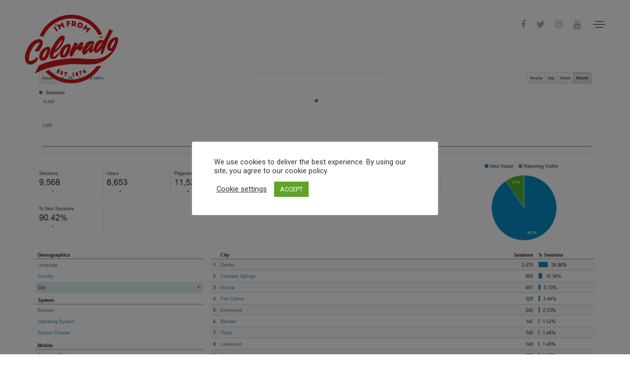

--- FILE ---
content_type: text/html; charset=utf-8
request_url: https://www.google.com/recaptcha/api2/aframe
body_size: 267
content:
<!DOCTYPE HTML><html><head><meta http-equiv="content-type" content="text/html; charset=UTF-8"></head><body><script nonce="1JDasehqTWf4v74tFWAUDQ">/** Anti-fraud and anti-abuse applications only. See google.com/recaptcha */ try{var clients={'sodar':'https://pagead2.googlesyndication.com/pagead/sodar?'};window.addEventListener("message",function(a){try{if(a.source===window.parent){var b=JSON.parse(a.data);var c=clients[b['id']];if(c){var d=document.createElement('img');d.src=c+b['params']+'&rc='+(localStorage.getItem("rc::a")?sessionStorage.getItem("rc::b"):"");window.document.body.appendChild(d);sessionStorage.setItem("rc::e",parseInt(sessionStorage.getItem("rc::e")||0)+1);localStorage.setItem("rc::h",'1769115252276');}}}catch(b){}});window.parent.postMessage("_grecaptcha_ready", "*");}catch(b){}</script></body></html>

--- FILE ---
content_type: text/plain
request_url: https://www.google-analytics.com/j/collect?v=1&_v=j102&a=288688060&t=pageview&_s=1&dl=https%3A%2F%2Fimfromcolorado.com%2Fadvertise%2F&ul=en-us%40posix&dt=Partnerships%20%7C%20ImFromColorado.com&sr=1280x720&vp=1280x720&_u=YEBAAAABAAAAAC~&jid=473974376&gjid=200392205&cid=1928390582.1769115250&tid=UA-53469300-1&_gid=1038970848.1769115250&_r=1&_slc=1&gtm=45He61m0h2n81MVW2DHZv76780750za200zd76780750&gcd=13l3l3l3l1l1&dma=0&tag_exp=103116026~103200004~104527906~104528500~104684208~104684211~105391252~115938465~115938469~116682876~117041587~117099529~117223565&z=315034496
body_size: -451
content:
2,cG-M6XDN8GT4T